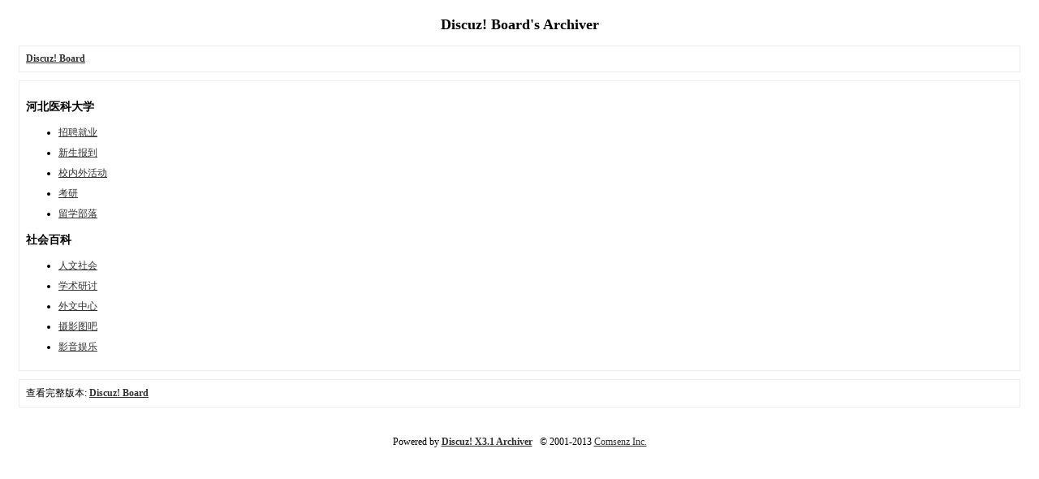

--- FILE ---
content_type: text/html; charset=utf-8
request_url: http://bbsh.yiliaojiankang.com.cn/archiver/
body_size: 1246
content:
<!DOCTYPE html PUBLIC "-//W3C//DTD XHTML 1.0 Transitional//EN" "http://www.w3.org/TR/xhtml1/DTD/xhtml1-transitional.dtd">
<html xmlns="http://www.w3.org/1999/xhtml">
<head>
<base href="http://bbsh.yiliaojiankang.com.cn/archiver/" />
<title>河北医科大学论坛-河北医科大学BBS-行方智圆 -  Powered by Discuz! Archiver</title>

<meta name="keywords" content="河北医科大学论坛-河北医科大学BBS-行方智圆" />
<meta name="description" content="河北医科大学论坛-河北医科大学BBS-行方智圆 ,Discuz! Board" />
<meta name="generator" content="Discuz! X3.1" />
<meta name="author" content="Discuz! Team and Comsenz UI Team" />
<meta name="copyright" content="2001-2013 Comsenz Inc." />
<style type="text/css">
	body {font-family: Verdana;FONT-SIZE: 12px;MARGIN: 0;color: #000000;background: #ffffff;}
	img {border:0;}
	li {margin-top: 8px;}
	.page {padding: 4px; border-top: 1px #EEEEEE solid}
	.author {background-color:#EEEEFF; padding: 6px; border-top: 1px #ddddee solid}
	#nav, #content, #end {padding: 8px; border: 1px solid #EEEEEE; clear: both; width: 95%; margin: auto; margin-top: 10px;}
	#header, #footer { margin-top: 20px; }
	#loginform {text-align: center;}
</style>
</head>
<body vlink="#333333" link="#333333">
<center id="header">
<h2>Discuz! Board's Archiver </h2>
</center><div id="nav">
	<a href="./"><strong>Discuz! Board</strong></a>
</div>
<div id="content">
		<h3>河北医科大学</h3>
		<ul>
				<li><a href="?fid-2.html">招聘就业</a></li>
				<li><a href="?fid-37.html">新生报到</a></li>
				<li><a href="?fid-38.html">校内外活动</a></li>
				<li><a href="?fid-39.html">考研</a></li>
				<li><a href="?fid-40.html">留学部落</a></li>
			</ul>
			<h3>社会百科</h3>
		<ul>
				<li><a href="?fid-41.html">人文社会</a></li>
				<li><a href="?fid-42.html">学术研讨</a></li>
				<li><a href="?fid-43.html">外文中心</a></li>
				<li><a href="?fid-44.html">摄影图吧</a></li>
				<li><a href="?fid-45.html">影音娱乐</a></li>
			</ul>
		</div>
<div id="end">
	查看完整版本:
	<a href="../forum.php" target="_blank"><strong>Discuz! Board</strong></a>
</div>
<br />
<center>
		<div id="footer">
		Powered by <strong><a target="_blank" href="http://www.discuz.net">Discuz! X3.1 Archiver</a></strong> &nbsp; &copy 2001-2013 <a target="_blank" href="http://www.comsenz.com">Comsenz Inc.</a>
		<br />
		<br />
	</div>
</center>
</body>
</html>
